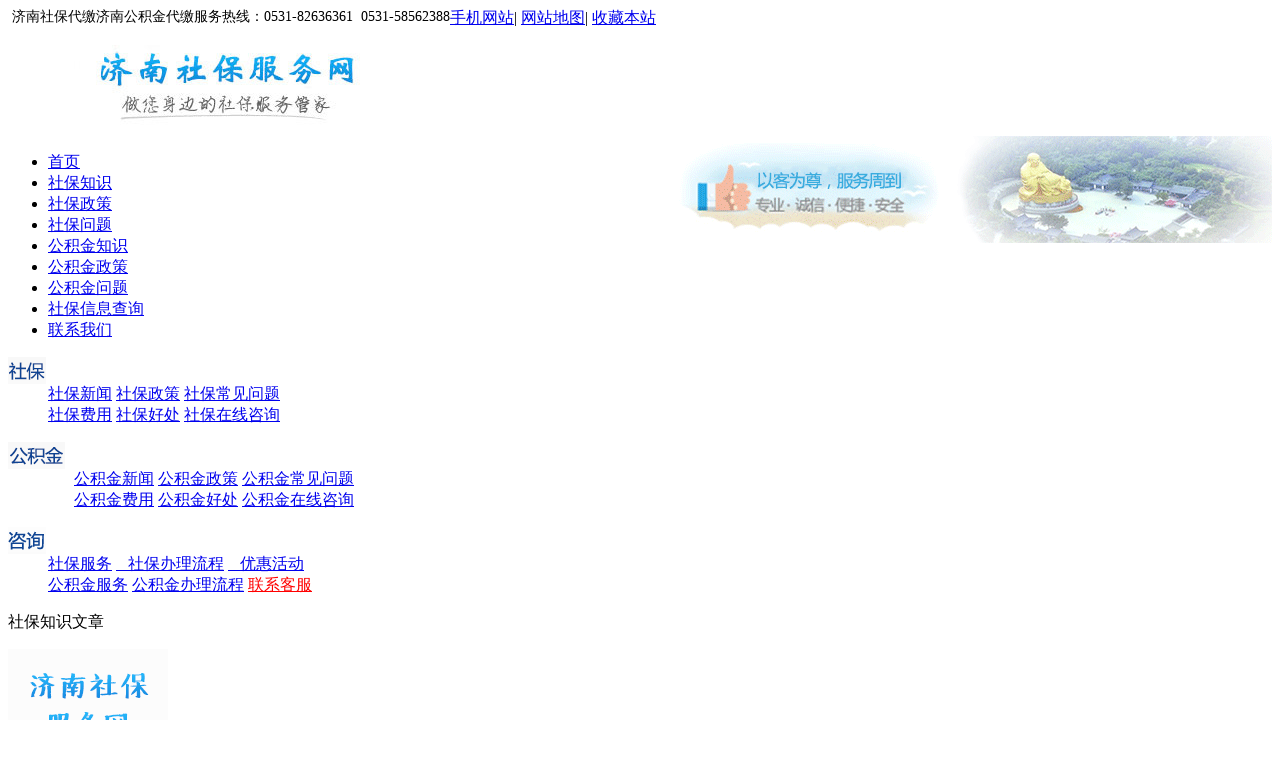

--- FILE ---
content_type: text/html
request_url: http://www.jinanshebao.com/sbzs/list_1_4.html
body_size: 7403
content:
<!DOCTYPE html PUBLIC "-//W3C//DTD XHTML 1.0 Transitional//EN" "http://www.w3.org/TR/xhtml1/DTD/xhtml1-transitional.dtd">
<html xmlns="http://www.w3.org/1999/xhtml">
<head>
<meta http-equiv="Content-Type" content="text/html; charset=utf-8" />
<meta name="applicable-device" content="pc">
<meta http-equiv="Cache-Control" content="no-transform " /> 
<meta name="location" content="province=山东;city=济南;coord=116.993768,36.684162" >
<script>
(function(){
    var bp = document.createElement('script');
    var curProtocol = window.location.protocol.split(':')[0];
    if (curProtocol === 'https') {
        bp.src = 'https://zz.bdstatic.com/linksubmit/push.js';        
    }
    else {
        bp.src = 'http://push.zhanzhang.baidu.com/push.js';
    }
    var s = document.getElementsByTagName("script")[0];
    s.parentNode.insertBefore(bp, s);
})();
</script>
<!--
<script>
(function(){
   var src = (document.location.protocol == "http:") ? "http://js.passport.qihucdn.com/11.0.1.js?7ba79c6c6d12c201ffa76bfa73b72c1b":"https://jspassport.ssl.qhimg.com/11.0.1.js?7ba79c6c6d12c201ffa76bfa73b72c1b";
   document.write('<script src="' + src + '" id="sozz"><\/script>');
})();
</script>
-->
<script>
var _hmt = _hmt || [];
(function() {
  var hm = document.createElement("script");
  hm.src = "https://hm.baidu.com/hm.js?f50a77497abcb045c014dcacd346b6e6";
  var s = document.getElementsByTagName("script")[0]; 
  s.parentNode.insertBefore(hm, s);
})();
</script>

<title>济南社保知识_什么是社保-济南社保服务网</title>
<meta name="keywords" content="济南什么是社保,济南社保知识" />
<meta name="description" content="济南社保代缴平台提供社会社保知识，并详细为您解释什么是社保，如何去利用社保，使您对社保不再迷茫。社保咨询热线0531-82636361" />
<link href="/templets/default/style/common.css" rel="stylesheet" media="screen" type="text/css" />
<link href="/templets/default/style/mobanlist.css" rel="stylesheet" type="text/css">
<script language="javascript" type="text/javascript" src="/templets/default/js/myfocus.js"></script>
</head>
<body class="articlelist"> 
<div class="w960 center"> <script>
		//添加收藏
		function addme() {
			var title = '济南社保服务网';
			var url = 'http://www.jinanshebao.com';
			try {
				window.external.addFavorite(url, title);
			}
			catch (e) {
				try {
					window.sidebar.addPanel(title, url, "");
				}
				catch (e) {
					alert("抱歉，您所使用的浏览器无法完成此操作。\n\n加入收藏失败，请使用Ctrl+D进行添加");
				}
			}
		}
	</script>
	
<style type="text/css">
h1 {font: 14px Verdana,Arial,Tahoma,"微软雅黑"; display : inline}
</style>
    <div class="topnav">
        <div class="fl">
            <span id="welcome"></span>
            <span id="showAsks" class="pl8"></span>
        </div>
			<a  style="  float: left; font-size:14px; font-family:微软雅黑">&nbsp;<h1>济南社保代缴济南公积金代缴</h1>服务热线：0531-82636361&nbsp;&nbsp;0531-58562388 </a>
        <div class="fr link" >
       <a href="http://m.jinanshebao.com">手机网站</a>|    
            <a href="http://www.jinanshebao.com/sitemap.xml" target="_blank">网站地图</a>|
      <a href="javascript:void(0)" onclick="addme()">收藏本站</a>
        </div>
    </div>
    <div class="header mt8"> 
      <div class="fl">
            <a href="/">
                <img src="/images/logo_01.jpg"  alt="济南公积金社保代缴服务网" title="济南公积金社保代缴服务网" />
				
                </a>
        </div>
 <div class="fl">       
<img src="/images/logo_02.gif"  alt="济南社保服务网" title="济南社保服务网" style=" float: right" />
</div>
    </div>
    <div class="clear">
    </div>
    <div id="navMenu" class="mt8">
        <ul>
             <li class="hoveri"><a href='/'>首页</a></li>
			<li class="channel"><a href='/sbzs/' target="_blank">社保知识</a></li>
			<li class="channel"><a href='/sbzc/' target="_blank">社保政策</a></li>
			 <li class="channel"><a href='/sbwt/' target="_blank">社保问题</a></li>
			<li class="channel"><a href='/gjjzs/' target="_blank">公积金知识</a></li>	
			<li class="channel"><a href='/gjjzc/' target="_blank">公积金政策</a></li>		 
			<li class="channel"><a href='/gjjwt/' target="_blank">公积金问题</a></li>		
          <li class="channel"><a href='/jnsbcx/' target="_blank">社保信息查询</a></li>
		  	<li class="channel"><a href='/lxwm.html' target="_blank">联系我们</a></li>
			</ul>
    </div>
    <!-- /导航开始 -->
<div class="heads m">
         <div class="nav_lef"></div>
         <div class="nav_mid">
            <dl class="nav_1">
               <dt><a  target="_blank" ><img src="/images/navtit_1.gif" alt='社保'></a></dt>
               <dd>
                  <a href="/sbxw/" target="_blank">社保新闻</a>
				  <a href="/sbzc/" target="_blank">社保政策</a>
				  <a href="/sbwt/" target="_blank">社保常见问题</a><br>
                  <a href="/sbgjjfy.html" target="_blank">社保费用</a>
				  <a href="/sbhc.html" target="_blank">社保好处</a>
				  <a href="http://wpa.qq.com/msgrd?v=3&uin=3445885861&site=qq&menu=yes" rel="nofollow" target="_blank">社保在线咨询</a>
               </dd>
            </dl>

            <dl class="nav_2">
               <dt><a  target="_blank"><img src="/images/navtit_2.gif" alt='公积金'></a></dt>
               <dd>
                  <a href="/gjjxw/" target="_blank"style="    margin-left: 26px;" >公积金新闻</a>
				  <a href="/gjjzc/" target="_blank">公积金政策</a>
				  <a href="/gjjwt/" target="_blank">公积金常见问题</a><br>
                  <a href="/sbgjjfy.html" target="_blank"style="    margin-left: 26px;" >公积金费用</a>
				  <a href="/gjjhc.html" target="_blank">公积金好处</a>
				  <a href="http://wpa.qq.com/msgrd?v=3&uin=3445885861&site=qq&menu=yes" rel="nofollow"  target="_blank">公积金在线咨询</a>
               </dd>
            </dl>

            
            <dl class="nav_4">
               <dt><a  target="_blank"><img src="/images/navtit_4.gif" alt='咨询'></a></dt>
               <dd>
                  <a href="http://wpa.qq.com/msgrd?v=3&uin=3445885861&site=qq&menu=yes" rel="nofollow" target="_blank">社保服务</a>
				  <a href="/sblc.html" target="_blank">&nbsp;&nbsp;&nbsp;社保办理流程</a>
				  <a href="/sbyhhd/" target="_blank">&nbsp;&nbsp;&nbsp;优惠活动</a><br>
                  <a href="http://wpa.qq.com/msgrd?v=3&uin=3445885861&site=qq&menu=yes" rel="nofollow" target="_blank">公积金服务</a>
				  <a href="/gjjlc.html" target="_blank">公积金办理流程</a>
				<a href="http://wpa.qq.com/msgrd?v=3&uin=3445885861&site=qq&menu=yes" rel="nofollow" target="_blank" style="color:#FF0000" >联系客服</a>
               </dd>
            </dl>
            
      </div>
       <div class="nav_rig"></div>
   </div>
<!-- /导航结束 -->
    <!-- /header -->
 
  <!-- /header -->
  <div class="clear" style="margin-top:5px;"></div>
  <div class="mbody">
    
    <div id="page_right">
      
     
      <div id="lm_right_main">
        <div class="title"> <span class="hover" id="mbtxone">社保知识文章</span></div>
        <div id="mbtxa">
          <div id="lm_downlist_box">
            <div id="yuanma_downlist_bg"> <div class="yuanma_downlist_box">
                <p class="pic"><a href='/sbzs/20231120_3026.html' class='preview'  target='_blank'><img src='/images/defaultpic.gif' alt='<b>新成立的小微企业如何选择社保代理公司？</b>'/></a></p>
                <div class="geme_dl_info">
                  <h4><strong><a href="/sbzs/20231120_3026.html" target="_blank">新成立的小微企业如何选择社保代理公司？</a></strong></h4>
                  <dl>
                    <dd>社保缴纳是每个单位都无法避免且比较繁琐的一件事，正常缴纳社保费用只是一件比较简单的事情……</dd>
                    <dt><a href="/sbzs/20231120_3026.html" class="download" target="_blank"><ins>马上查看</ins></a></dt>
                  </dl>
                  <p>更新时间：<span class="dangtian">2023-11-20</span>阅读次数：<strong>68</strong>来源：<span>未知</span></p>
                </div>
              </div><div class="yuanma_downlist_box">
                <p class="pic"><a href='/sbzs/20231113_3024.html' class='preview'  target='_blank'><img src='/images/defaultpic.gif' alt='<b>这些因素会导致医保报销不一样</b>'/></a></p>
                <div class="geme_dl_info">
                  <h4><strong><a href="/sbzs/20231113_3024.html" target="_blank">这些因素会导致医保报销不一样</a></strong></h4>
                  <dl>
                    <dd>一、药店、医院是否是医保定点机构
在医保定点医药机构(定点医疗机构和定点零售药店)(点此查询……</dd>
                    <dt><a href="/sbzs/20231113_3024.html" class="download" target="_blank"><ins>马上查看</ins></a></dt>
                  </dl>
                  <p>更新时间：<span class="dangtian">2023-11-13</span>阅读次数：<strong>115</strong>来源：<span>未知</span></p>
                </div>
              </div><div class="yuanma_downlist_box">
                <p class="pic"><a href='/sbzs/20231103_3020.html' class='preview'  target='_blank'><img src='/images/defaultpic.gif' alt='<b>医保的实际报销比例到底是怎么算出来的？</b>'/></a></p>
                <div class="geme_dl_info">
                  <h4><strong><a href="/sbzs/20231103_3020.html" target="_blank">医保的实际报销比例到底是怎么算出来的？</a></strong></h4>
                  <dl>
                    <dd>每次生病住院都是一笔不少的支出，而且有医保，政策不是规定可以报销到80%吗，怎么算着只有60%呢……</dd>
                    <dt><a href="/sbzs/20231103_3020.html" class="download" target="_blank"><ins>马上查看</ins></a></dt>
                  </dl>
                  <p>更新时间：<span class="dangtian">2023-11-03</span>阅读次数：<strong>62</strong>来源：<span>未知</span></p>
                </div>
              </div><div class="yuanma_downlist_box">
                <p class="pic"><a href='/sbzs/20231101_3019.html' class='preview'  target='_blank'><img src='/images/defaultpic.gif' alt='<b>离职后社保断交会影响以后领取养老金吗？</b>'/></a></p>
                <div class="geme_dl_info">
                  <h4><strong><a href="/sbzs/20231101_3019.html" target="_blank">离职后社保断交会影响以后领取养老金吗？</a></strong></h4>
                  <dl>
                    <dd>我离职后，暂时还没有找到新工作，社保一直是断缴的状态。听到家里老人说，社保一断缴，之前的缴……</dd>
                    <dt><a href="/sbzs/20231101_3019.html" class="download" target="_blank"><ins>马上查看</ins></a></dt>
                  </dl>
                  <p>更新时间：<span class="dangtian">2023-11-01</span>阅读次数：<strong>150</strong>来源：<span>未知</span></p>
                </div>
              </div><div class="yuanma_downlist_box">
                <p class="pic"><a href='/sbzs/20231026_3017.html' class='preview'  target='_blank'><img src='/images/defaultpic.gif' alt='<b>养老保险缴满15年就行了？</b>'/></a></p>
                <div class="geme_dl_info">
                  <h4><strong><a href="/sbzs/20231026_3017.html" target="_blank">养老保险缴满15年就行了？</a></strong></h4>
                  <dl>
                    <dd>随着社会保障制度体系的不断完善，人们越来越认识到养老保险的重要性。领着养老金，安心过晚年生……</dd>
                    <dt><a href="/sbzs/20231026_3017.html" class="download" target="_blank"><ins>马上查看</ins></a></dt>
                  </dl>
                  <p>更新时间：<span class="dangtian">2023-10-26</span>阅读次数：<strong>155</strong>来源：<span>未知</span></p>
                </div>
              </div><div class="yuanma_downlist_box">
                <p class="pic"><a href='/sbzs/20231018_3014.html' class='preview'  target='_blank'><img src='/images/defaultpic.gif' alt='<b>职工养老保险，单位参保和个人身份参保缴费有什么不同？</b>'/></a></p>
                <div class="geme_dl_info">
                  <h4><strong><a href="/sbzs/20231018_3014.html" target="_blank">职工养老保险，单位参保和个人身份参保缴费有什么不同？</a></strong></h4>
                  <dl>
                    <dd>按照相关法律规定，用人单位应当自用工之日起30日内为其职工向社会保险经办机构申请办理社会保险……</dd>
                    <dt><a href="/sbzs/20231018_3014.html" class="download" target="_blank"><ins>马上查看</ins></a></dt>
                  </dl>
                  <p>更新时间：<span class="dangtian">2023-10-18</span>阅读次数：<strong>85</strong>来源：<span>未知</span></p>
                </div>
              </div><div class="yuanma_downlist_box">
                <p class="pic"><a href='/sbzs/20231010_3011.html' class='preview'  target='_blank'><img src='/images/defaultpic.gif' alt='<b>养老保险关系转移有年龄限制吗？领取失业保险金和缴纳养老保险费相互影响吗</b>'/></a></p>
                <div class="geme_dl_info">
                  <h4><strong><a href="/sbzs/20231010_3011.html" target="_blank">养老保险关系转移有年龄限制吗？领取失业保险金和缴纳养老保险费相互影响吗？</a></strong></h4>
                  <dl>
                    <dd>养老保险关系转移有年龄限制吗？参保人员在按国家规定领取基本养老保险待遇前……</dd>
                    <dt><a href="/sbzs/20231010_3011.html" class="download" target="_blank"><ins>马上查看</ins></a></dt>
                  </dl>
                  <p>更新时间：<span class="dangtian">2023-10-10</span>阅读次数：<strong>189</strong>来源：<span>未知</span></p>
                </div>
              </div><div class="yuanma_downlist_box">
                <p class="pic"><a href='/sbzs/20230925_3009.html' class='preview'  target='_blank'><img src='/images/defaultpic.gif' alt='<b>多地工作过，退休时该在哪个地方领取养老金呢？</b>'/></a></p>
                <div class="geme_dl_info">
                  <h4><strong><a href="/sbzs/20230925_3009.html" target="_blank">多地工作过，退休时该在哪个地方领取养老金呢？</a></strong></h4>
                  <dl>
                    <dd>年轻时总是仗剑走天涯看遍世间的繁华快退休了才发现自己在多个地方工作参过保搞不清该在哪里办退……</dd>
                    <dt><a href="/sbzs/20230925_3009.html" class="download" target="_blank"><ins>马上查看</ins></a></dt>
                  </dl>
                  <p>更新时间：<span class="dangtian">2023-09-25</span>阅读次数：<strong>69</strong>来源：<span>未知</span></p>
                </div>
              </div> </div>
          </div>
        </div>
       
      </div>
      <div class="dede_pages">
        <ul class="pagelist">
          <li><a href='list_1_1.html'>首页</a></li>
<li><a href='list_1_3.html'>上一页</a></li>
<li><a href='list_1_1.html'>1</a></li>
<li><a href='list_1_2.html'>2</a></li>
<li><a href='list_1_3.html'>3</a></li>
<li class="thisclass">4</li>
<li><a href='list_1_5.html'>5</a></li>
<li><a href='list_1_5.html'>下一页</a></li>
<li><a href='list_1_68.html'>末页</a></li>
<li><select name='sldd' style='width:42px' onchange='location.href=this.options[this.selectedIndex].value;'>
<option value='list_1_1.html'>1</option>
<option value='list_1_2.html'>2</option>
<option value='list_1_3.html'>3</option>
<option value='list_1_4.html' selected>4</option>
<option value='list_1_5.html'>5</option>
<option value='list_1_6.html'>6</option>
<option value='list_1_7.html'>7</option>
<option value='list_1_8.html'>8</option>
<option value='list_1_9.html'>9</option>
<option value='list_1_10.html'>10</option>
<option value='list_1_11.html'>11</option>
<option value='list_1_12.html'>12</option>
<option value='list_1_13.html'>13</option>
<option value='list_1_14.html'>14</option>
<option value='list_1_15.html'>15</option>
<option value='list_1_16.html'>16</option>
<option value='list_1_17.html'>17</option>
<option value='list_1_18.html'>18</option>
<option value='list_1_19.html'>19</option>
<option value='list_1_20.html'>20</option>
<option value='list_1_21.html'>21</option>
<option value='list_1_22.html'>22</option>
<option value='list_1_23.html'>23</option>
<option value='list_1_24.html'>24</option>
<option value='list_1_25.html'>25</option>
<option value='list_1_26.html'>26</option>
<option value='list_1_27.html'>27</option>
<option value='list_1_28.html'>28</option>
<option value='list_1_29.html'>29</option>
<option value='list_1_30.html'>30</option>
<option value='list_1_31.html'>31</option>
<option value='list_1_32.html'>32</option>
<option value='list_1_33.html'>33</option>
<option value='list_1_34.html'>34</option>
<option value='list_1_35.html'>35</option>
<option value='list_1_36.html'>36</option>
<option value='list_1_37.html'>37</option>
<option value='list_1_38.html'>38</option>
<option value='list_1_39.html'>39</option>
<option value='list_1_40.html'>40</option>
<option value='list_1_41.html'>41</option>
<option value='list_1_42.html'>42</option>
<option value='list_1_43.html'>43</option>
<option value='list_1_44.html'>44</option>
<option value='list_1_45.html'>45</option>
<option value='list_1_46.html'>46</option>
<option value='list_1_47.html'>47</option>
<option value='list_1_48.html'>48</option>
<option value='list_1_49.html'>49</option>
<option value='list_1_50.html'>50</option>
<option value='list_1_51.html'>51</option>
<option value='list_1_52.html'>52</option>
<option value='list_1_53.html'>53</option>
<option value='list_1_54.html'>54</option>
<option value='list_1_55.html'>55</option>
<option value='list_1_56.html'>56</option>
<option value='list_1_57.html'>57</option>
<option value='list_1_58.html'>58</option>
<option value='list_1_59.html'>59</option>
<option value='list_1_60.html'>60</option>
<option value='list_1_61.html'>61</option>
<option value='list_1_62.html'>62</option>
<option value='list_1_63.html'>63</option>
<option value='list_1_64.html'>64</option>
<option value='list_1_65.html'>65</option>
<option value='list_1_66.html'>66</option>
<option value='list_1_67.html'>67</option>
<option value='list_1_68.html'>68</option>
</select></li>
<li><span class="pageinfo">共 <strong>68</strong>页<strong>544</strong>条</span></li>

        </ul>
      </div>
  
      <script type="text/javascript">
				window.onload=function(){
					var tabtype={trigger:'mouseover',tabCurrentClass:'newclass',auto:false,timer:1000,delay:300 };
					//  var tabtype={trigger:'mouseover',tabCurrentClass:'newclass',delay:300,auto:true,timer:1500};
					tabInit(tabtype,['mbtxone','mbtxa','o'],['mbtxtwo','mbtxb'])
				}
		</script> 
      
    
    </div>
	<div id="article_left">
      <div id="lm_class">
        <h5><ins>栏目分类</ins></h5>
        <ul>
    <li><a href='/sbzs/' target="_blank">社保知识<span></span></a></li>
    <li><a href='/sbxw/' target="_blank">社保新闻<span></span></a></li>
	<li><a href='/sbzc/' target="_blank">社保政策<span></span></a></li>
	<li><a href='/sbwt/' target="_blank">社保问题<span></span></a></li>
	<li><a href='/sbgjjfy.html' target="_blank">社保费用<span></span></a></li>
	<li><a href='/sbhc.html' target="_blank">社保好处<span></span></a></li>
	 <li><a href='/sbyhhd/' target="_blank">优惠活动<span></span></a></li>
	 <li><a href='http://wpa.qq.com/msgrd?v=3&uin=3445885861&site=qq&menu=yes' rel="nofollow"  style='color: #EA5F10;' target="_blank">在线咨询客服<span></span></a></li>
	
        </ul>
      </div>
       <!--开始-->
     <div class="itcourse r">
      <span>相关搜索热词</span>
        <div class="itcourse-ico">
          <div class="conbox">
         
            <div class="youce6">
        
        <a href='/tags.php?/%E7%A4%BE%E4%BF%9D%E8%B4%B9%E7%8E%87/' class='tagc5'>社保费率</a>
            
        <a href='/tags.php?/%E6%B5%8E%E5%8D%97/' class='tagc5'>济南</a>
            
        <a href='/tags.php?/%E4%BA%BA%E7%A4%BE%E9%83%A8/' class='tagc5'>人社部</a>
            
        <a href='/tags.php?/%E4%BA%BA%E5%8A%9B%E8%B5%84%E6%BA%90/' class='tagc6'>人力资源</a>
            
        <a href='/tags.php?/%E7%A4%BE%E4%BC%9A%E4%BF%9D%E9%9A%9C/' class='tagc5'>社会保障</a>
            
        <a href='/tags.php?/%E6%94%BF%E7%AD%96/' class='tagc5'>政策</a>
            
        <a href='/tags.php?/%E6%9D%90%E6%96%99/' class='tagc6'>材料</a>
            
        <a href='/tags.php?/%E7%94%9F%E8%82%B2%E4%BF%9D%E9%99%A9/' class='tagc4'>生育保险</a>
            
        <a href='/tags.php?/%E5%85%BB%E8%80%81%E4%BF%9D%E9%99%A9/' class='tagc5'>养老保险</a>
            
        <a href='/tags.php?/%E5%A4%B1%E4%B8%9A%E4%BF%9D%E9%99%A9/' class='tagc3'>失业保险</a>
            
        <a href='/tags.php?/%E5%B7%A5%E4%BC%A4%E4%BF%9D%E9%99%A9/' class='tagc3'>工伤保险</a>
            
        <a href='/tags.php?/%E6%9C%80%E6%96%B0/' class='tagc5'>最新</a>
            
        <a href='/tags.php?/%E6%8A%A5%E9%94%80/' class='tagc5'>报销</a>
            
        <a href='/tags.php?/%E7%94%9F%E8%82%B2%E9%99%A9/' class='tagc5'>生育险</a>
            
        <a href='/tags.php?/%E5%8D%8F%E5%90%8C%E5%8F%91%E5%B1%95/' class='tagc5'>协同发展</a>
            
        <a href='/tags.php?/%E4%BA%BA%E7%A4%BE/' class='tagc6'>人社</a>
            
        <a href='/tags.php?/%E4%BA%94%E9%99%A9/' class='tagc5'>五险</a>
            
        <a href='/tags.php?/%E4%B8%80%E6%AC%A1%E6%80%A7/' class='tagc6'>一次性</a>
            
        <a href='/tags.php?/%E7%A4%BE%E4%BF%9D%E8%A1%A5%E7%BC%B4/' class='tagc6'>社保补缴</a>
            
        <a href='/tags.php?/%E5%BE%85%E4%B8%9A/' class='tagc6'>待业</a>
            
            </div>
          </div>
      
        </div>
      </div>
      <!--结束-->
      <div class="clear"></div>
      <div class="soft_xiangg">
        <h4 class="soft_xg_title">热门社保知识文章推荐</h4>
        <div class="soft_xg_box">
          <div id="soft_xg_tuij">
         
            <ul class="soft_xg_ul">
              <li><a href="/sbzs/20240313_3059.html" target="_blank" title="第三方社保公积金代理机构的服务内容有哪些？">第三方社保公积金代理机构的服务</a></li>
<li><a href="/sbzs/20220916_2854.html" target="_blank" title="离职后怎么选择缴纳社保？">离职后怎么选择缴纳社保？</a></li>
<li><a href="/sbzs/20220628_2811.html" target="_blank" title="离职后缴纳社保最好的办法">离职后缴纳社保最好的办法</a></li>
<li><a href="/sbzs/20220623_2808.html" target="_blank" title="离职后怎么处理社保断交问题？">离职后怎么处理社保断交问题？</a></li>
<li><a href="/sbzs/20220615_2801.html" target="_blank" title="失业后还有必要继续缴纳社保吗？">失业后还有必要继续缴纳社保吗？</a></li>
<li><a href="/sbzs/20220411_2758.html" target="_blank" title=" 更换城市工作就必须要社保转移吗？"> 更换城市工作就必须要社保转移吗</a></li>
<li><a href="/sbzs/20201207_2524.html" target="_blank" title="什么是社保代缴？社保代缴与单位缴纳的社保一样吗？">什么是社保代缴？社保代缴与单位</a></li>
<li><a href="/sbzs/20200825_2456.html" target="_blank" title="社保缴纳了29年距离退休还有三年，不想缴纳了对自己的影响大吗？">社保缴纳了29年距离退休还有三年，</a></li>
<li><a href="/sbzs/20200409_2368.html" target="_blank" title="办理退休时医保缴纳年限不足，是先办理养老金退休还是先补缴医疗保险呢？">办理退休时医保缴纳年限不足，是</a></li>
<li><a href="/sbzs/20200116_2340.html" target="_blank" title="济南社保代缴网教你如何知道自己的社保账户，是临时账户还是普通账户">济南社保代缴网教你如何知道自己</a></li>
<li><a href="/sbzs/20200113_2335.html" target="_blank" title="失业之后还有必要缴纳社保吗？">失业之后还有必要缴纳社保吗？</a></li>
<li><a href="/sbzs/20200106_2318.html" target="_blank" title="济南个人缴纳社保和代缴社保有什么区别？ 个人在济南怎么代缴社保">济南个人缴纳社保和代缴社保有什</a></li>
<li><a href="/sbzs/20200102_2311.html" target="_blank" title="男性工龄30年，可以在50周岁时提前退休吗？">男性工龄30年，可以在50周岁时提前</a></li>

            </ul>
          </div>
        </div>
      </div>
      
      
      <div id="soft_down_ph">
        <h5>社保知识文章阅读排行</h5>
        <div class="soft_down_ph_box">
          <ul>
            <li><a href="/sbzs/20191120_2232.html" target="_blank" title="每月从工资扣300元的五险费用，处于一个什么样的水平？">每月从工资扣300元的五险费用，处</a></li>
<li><a href="/sbzs/20190906_2135.html" target="_blank" title="退休之后自己的医保卡还会打钱吗？每月会打多少钱？">退休之后自己的医保卡还会打钱吗</a></li>
<li><a href="/sbzs/20210721_2635.html" target="_blank" title="自己参加了居民医保，工作后单位又给缴纳了职工医保应该怎么办？">自己参加了居民医保，工作后单位</a></li>
<li><a href="/sbzs/20200331_2364.html" target="_blank" title="社保卡已经激活了，为什么养老金没有打到卡上？">社保卡已经激活了，为什么养老金</a></li>
<li><a href="/sbzs/20191224_2290.html" target="_blank" title="上海缴纳了10年社保，老家缴纳了5年社保，可以在上海办理退休吗？">上海缴纳了10年社保，老家缴纳了</a></li>
<li><a href="/sbzs/20191017_2185.html" target="_blank" title="有些单位公司怎么只给员工缴纳三险，而不是缴纳五险一金呢？">有些单位公司怎么只给员工缴纳三</a></li>
<li><a href="/sbzs/20170217_741.html" target="_blank" title="济南社保缴满15年，退休能领多少钱?">济南社保缴满15年，退休能领多少钱</a></li>
<li><a href="/sbzs/20200409_2368.html" target="_blank" title="办理退休时医保缴纳年限不足，是先办理养老金退休还是先补缴医疗保险呢？">办理退休时医保缴纳年限不足，是</a></li>
<li><a href="/sbzs/20201023_2493.html" target="_blank" title="离职后需要多长时间才能申请领取失业补助金？">离职后需要多长时间才能申请领取</a></li>
<li><a href="/sbzs/20191118_2227.html" target="_blank" title="职工社保每年缴纳15000左右，属于什么水平？">职工社保每年缴纳15000左右，属于什</a></li>

          </ul>
        </div>
      </div>
   
    </div>
    <div class="clear" style="margin-top:10px;"></div>
  </div>
  <!-- /footer --> 
      <div class="clear">
    </div>
    
    <div class="footer mt8">
    <div class="foooterp" style="margin-top: 10px;">
      <p>
       <a href="/gsjj.html" target="_blank">公司简介</a> |  
       <a href="/sbzs/" target="_blank">社保知识</a> |  
	   <a href="/gjjzs/" target="_blank">公积金知识</a> |
       <a href="/sbxw/" target="_blank">社保新闻</a> | 
	   <a href="/gjjxw/" target="_blank">公积金新闻</a> | 
       <a href="/sbgjjfy.html" target="_blank">社保公积金费用</a> |  
       <a href="/sbhc.html" target="_blank">社保好处</a> |
	   <a href="/gjjhc.html" target="_blank">公积金好处</a> |  
       <a href="/sbzc/" target="_blank">社保政策</a> |  
       <a href="/gjjzc/" target="_blank">公积金政策</a> | 
       <a href="/lxwm.html" target="_blank">联系我们</a>  | 
       <a href="/sbyhhd/" target="_blank">优惠活动</a> 
      </p>
    </div>
    <p>公司地址：山东省济南市历下区燕子山西路18号北院A栋西座 网站备案号：<a href="#" rel="nofollow" target="_blank">鲁ICP备15003961号-4</a></p>
          <p>济南社保、公积金服务咨询热线：0531-82636361   邮箱：sddhemrs@163.com    </p>
     <p>

      </p>
    </div>

 

  <!-- /footer --> 
</div>
<!--右侧浮窗开始-->

<div id="leftsead">
  <ul>
    <li>
	<img src="/templets/default/foot03/kefu.gif" width="150" height="510" border="0" usemap="#Map" />
<map name="Map"><area shape="rect" coords="27,46,147,78" href="http://www.jinanshebao.com/sbjsq.html" target="_blank">
<area shape="rect" coords="27,85,147,121" href="http://www.jinanshebao.com/gjjjsq.html" target="_blank">
<area shape="rect" coords="25,128,147,164" href="http://wpa.qq.com/msgrd?v=3&uin=3445885861&site=qq&menu=yes" rel="nofollow" target="_blank">
</map></li>
  </ul>
</div>

<script type="text/javascript" src="/templets/default/foot03/jquery-1.7.2.min.js"></script>
<!--右侧浮窗结束-->

 


</body>
</html>
